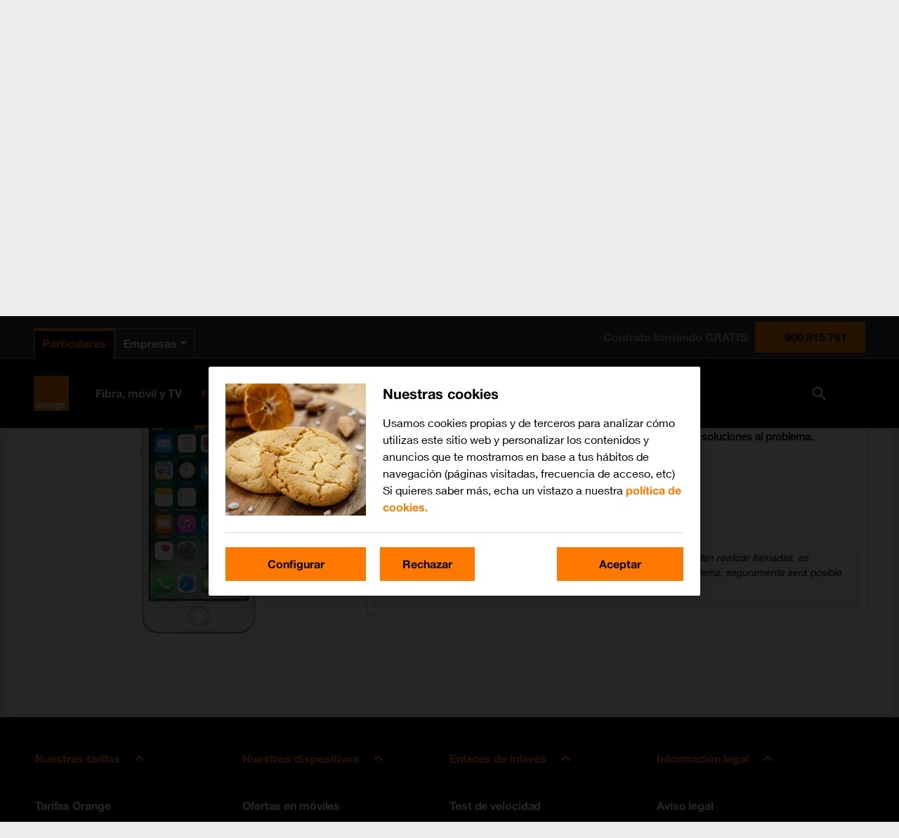

--- FILE ---
content_type: text/html; charset=utf-8
request_url: https://guias.orange.es/apple-iphone-se-ios-10-0/solucion-de-problemas/sms-mms-y-correo-electronico/no-puedo-enviar-ni-recibir-sms/
body_size: 4265
content:

<!DOCTYPE html>
<html lang="es">
<head>
    <meta charset="utf-8"/>
        
<title>Apple iPhone SE - No puedo enviar ni recibir SMS - Orange</title>
<meta name="description" content="Selecciona una gu&#237;a para recibir ayuda con Consulta en esta gu&#237;a una serie de soluciones posibles si tienes problemas al enviar y recibir SMS. en el iPhone SE." />
<meta property="og:title" content="Apple iPhone SE - No puedo enviar ni recibir SMS - Orange" />
<meta property="og:description" content="Selecciona una gu&#237;a para recibir ayuda con Consulta en esta gu&#237;a una serie de soluciones posibles si tienes problemas al enviar y recibir SMS. en el iPhone SE." />
<meta property="og:url" content="https://guias.orange.es/apple-iphone-se-ios-10-0/solucion-de-problemas/sms-mms-y-correo-electronico/no-puedo-enviar-ni-recibir-sms/" />
<meta property="og:image" content="https://cdn.sp-selfservice.com/ml/1190625-f-7a643bac-2841-4eb5-82e1-993ba11a6c3a.png?width=200&amp;height=200" />
<link rel="canonical" href="https://guias.orange.es/apple-iphone-se-ios-10-0/solucion-de-problemas/sms-mms-y-correo-electronico/no-puedo-enviar-ni-recibir-sms/" />
    <meta http-equiv="X-UA-Compatible" content="IE=edge,chrome=1" />
    <meta name="viewport" content="width=device-width, initial-scale=1, user-scalable=yes">
    <meta name="google-site-verification" content="ew1vKb9eIOua5MR-l3MAd_TIwMN_cvJt-VZOEm4MG80" />
    
    

    
<script>
    var WorldManuals = {
        CdnUrl: 'https://cdn.sp-selfservice.com/ml/1-190625-',
        ApiUrl: 'https://wm-api.com/',
        ApiKey: '8b2f69b4-2de7-473d-a67d-7101228fb063',
        Resources: {
            title_prefix: '',
            title_suffix: ' - Orange'
        },
        HighlightOptions: {
            maxWidth: 300,
            maxHeight: 345,
            cdn: 'https://cdn.sp-selfservice.com/ml/1-190625-'
        },
        ApplicationType: '0',
        AppTypeSlug: 'smartbands',
        DeviceId: 'F-6747',
        DeviceSlug: 'apple-iphone-se-ios-10-0'
    }
</script>
    <link href="https://cdnjs.cloudflare.com/ajax/libs/font-awesome/4.3.0/css/font-awesome.min.css" rel="stylesheet" />
    <link href="/content/css/styles.min.css?v=155" rel="stylesheet" />
    <!--[if lt IE 9]>
        <script src="/scripts/plugins/html5shiv.js?v=155"></script>
        <script src="/scripts/plugins/respond.min.js?v=155"></script>
    <![endif]-->
    <link id="favicon" rel="shortcut icon" type="image/x-icon" href="/favicon.ico" />
<script src="//d33ojtfyjxhan3.cloudfront.net/static/js/wm/latest.min.js"></script><script>wm.setup(2, 'ores2011', 3);</script><script>wm.setDevice(6747, 'Apple', 'iPhone+SE', true);</script></head>
<body>
<script src="/Scripts/jquery.min.js"></script>
<script>
    var headless = '';
    if (headless != '0') {
        window.BrowserWidth = window.innerWidth || document.documentElement.clientWidth || document.body.clientWidth;
        if (window.BrowserWidth > 940) {
            document.write('<scr' +
                'ipt type="text/javascript" src="https://www.orange.es/static/js/headerExtParticulares.js"></scr' +
                'ipt>');
        } else {
            document.write('<scr' +
                'ipt type="text/javascript" src="https://www.orange.es/static/js/headerExtParticulares.js"></scr' +
                'ipt>');
        }
    }
</script>
    <div class="worldmanuals" id="worldmanuals">
        

        <div class="orange-banner" style="background-image: url(/Content/images/toplogo.png);">
            <div class="content">
                
    <div class="breadcrumb hidden-mobile">
        <ul>
            <li>
                <a href="https://ayuda.orange.es/">Ayuda</a>
            </li>
            <li>
                <a href="/">Gu&#237;as de dispositivos</a>
            </li>
            <li>
                <a href="/view/apple/">Apple</a>
            </li>
            <li>
                <a href="/apple-iphone-se-ios-10-0/funciones/">iPhone SE</a>
            </li>
            
        </ul>
    </div>

        <div class="visible-mobile">
            <a href="/" class="change-device">Volver a Gu&#237;as de dispositivos</a>
            <table>
                <tr>
                    <td class="image">
                            <img src="https://cdn.sp-selfservice.com/ml/1190625-f-7a643bac-2841-4eb5-82e1-993ba11a6c3a.png?width=320&amp;height=345" alt="Apple iPhone SE" class="device-image" style="max-width: 260px;" />
                    </td>
                    <td class="text">
                        <h1 class="hidden-desktop">Apple iPhone SE</h1>
                        

                    </td>
                </tr>
            </table>
        </div>
        <h1 class="hidden-mobile">Apple iPhone SE</h1>
    <div style="clear: both;"></div>

            </div>
            <div class="hidden-desktop">
                
<!--googleoff: all-->
<div class="share-button">
    <div class="share-icon-box"></div>
</div>
<div class="share-dropdown">
    <div class="share-hoverbox">
        <a href="#facebook" onclick="openSharingPopup('https://www.facebook.com/sharer.php?u=https://guias.orange.es/web/apple-iphone-se-ios-10-0/solucion-de-problemas/sms-mms-y-correo-electronico/no-puedo-enviar-ni-recibir-sms/', 'Share on Facebook')" target="_blank" class="share-icon fb" onmousedown='utag.link({"eventcategory":"share_facebook_click","eventaction":"click","eventlabel":"Facebook share"});'>Facebook</a>
        <a href="#twitter" onclick="openSharingPopup('https://twitter.com/share?url=https://guias.orange.es/web/apple-iphone-se-ios-10-0/solucion-de-problemas/sms-mms-y-correo-electronico/no-puedo-enviar-ni-recibir-sms/&text=Apple iPhone SE - No puedo enviar ni recibir SMS', 'Share on Twitter')" class="share-icon twitter-x-share" onmousedown='utag.link({"eventcategory":"share_twitter_click","eventaction":"click","eventlabel":"Twitter share"});'>X (Twitter)</a>
        <a href="#email" rel="email" class="share-icon em" onmousedown='utag.link({"eventcategory":"share_email_click","eventaction":"click","eventlabel":"Email share"});'>Email</a>
        <a href="whatsapp://send?text=https://guias.orange.es/web/apple-iphone-se-ios-10-0/solucion-de-problemas/sms-mms-y-correo-electronico/no-puedo-enviar-ni-recibir-sms/" data-action="share/whatsapp/share" class="share-icon wa" onmousedown='utag.link({"eventcategory":"share_whatsapp_click","eventaction":"click","eventlabel":"Whatsapp share"});'>Whatsapp</a>
    </div>
</div>


<div class="email-form" style="display: none;">
    <div class="close close-corner"></div>
    <form id="email-form" action="https://wm-api.com/send-email/" method="POST">
        <div class="response"></div>
        <div class="inner-form">
            <div class="email-sharing-title">Env&#237;ar esta instrucci&#243;n a un amigo</div>
            <div class="input-group">
                <label>Tu nombre<span>*</span></label><br/>
                <input type="text" name="SenderName" placeholder="Tu nombre" value="" class="input-text"/>
            </div>

            <br/>

            <div class="input-group">
                <label>Correo electr&#243;nico de tu amigo<span>*</span></label><br/>
                <input type="text" name="RecipientEmail" placeholder="Correo electr&#243;nico de tu amigo" value="" class="input-text"/>
            </div>
            <br/>
            <p>Los campos con * son obligatorios</p>

            <input type="submit" class="wm-btn black" value="Enviar" onmousedown='utag.link({"eventcategory":"send_email_button","eventaction":"click","eventlabel":"Send email button click"});'/>
            <input type="hidden" name="ApplicationType" value="0"/>
            <input type="hidden" name="PageTitle" value="Apple iPhone SE - No puedo enviar ni recibir SMS"/>
            <input type="hidden" name="PageUrl" value=""/>
            
        </div>
    </form>
</div>

<script>
    var newwindow;
    function openSharingPopup(url, name) {
        newwindow = window.open(url, name, 'width=500,height=600,toolbar=0,menubar=0,location=0');
        if (window.focus) { newwindow.focus() }
    }

    function showShare() {

    }
</script>

<!--googleon: all-->
            </div>
            <div style="clear: both;"></div>
        </div>

        <div class="container">
            


<div class="device-header ">


<div class="device-search">
    <div class="autocomplete">
        <input id="search-input" type="text" placeholder="Busca un tema" class="typeahead" />
        <button type="submit" class="wm-btn black" id="search-button"><img src="/Content/images/search.png" /></button>
    </div>
</div>        <div class="device-navigation">
            
<ul>
    <li class="">
        <a href="/apple-iphone-se-ios-10-0/funciones/">
            Configura tu dispositivo
        </a>
    </li>
        <li class="active">
            <a href="/apple-iphone-se-ios-10-0/solucion-de-problemas/">
                Soluci&#243;n de problemas
            </a>
        </li>
                <li class="">
            <a href="/apple-iphone-se-ios-10-0/especificaciones/">
                Especificaciones
            </a>
        </li>
    <li class="">
        <a href="/apple-iphone-se-ios-10-0/videos/">
            M&#225;s ayuda
        </a>
    </li>
</ul>
        </div>
</div>

<div class="device-content">
    <div class="share hidden-mobile">
        
<!--googleoff: all-->
<div class="share-button">
    <div class="share-icon-box"></div>
</div>
<div class="share-dropdown">
    <div class="share-hoverbox">
        <a href="#facebook" onclick="openSharingPopup('https://www.facebook.com/sharer.php?u=https://guias.orange.es/web/apple-iphone-se-ios-10-0/solucion-de-problemas/sms-mms-y-correo-electronico/no-puedo-enviar-ni-recibir-sms/', 'Share on Facebook')" target="_blank" class="share-icon fb" onmousedown='utag.link({"eventcategory":"share_facebook_click","eventaction":"click","eventlabel":"Facebook share"});'>Facebook</a>
        <a href="#twitter" onclick="openSharingPopup('https://twitter.com/share?url=https://guias.orange.es/web/apple-iphone-se-ios-10-0/solucion-de-problemas/sms-mms-y-correo-electronico/no-puedo-enviar-ni-recibir-sms/&text=Apple iPhone SE - No puedo enviar ni recibir SMS', 'Share on Twitter')" class="share-icon twitter-x-share" onmousedown='utag.link({"eventcategory":"share_twitter_click","eventaction":"click","eventlabel":"Twitter share"});'>X (Twitter)</a>
        <a href="#email" rel="email" class="share-icon em" onmousedown='utag.link({"eventcategory":"share_email_click","eventaction":"click","eventlabel":"Email share"});'>Email</a>
        <a href="whatsapp://send?text=https://guias.orange.es/web/apple-iphone-se-ios-10-0/solucion-de-problemas/sms-mms-y-correo-electronico/no-puedo-enviar-ni-recibir-sms/" data-action="share/whatsapp/share" class="share-icon wa" onmousedown='utag.link({"eventcategory":"share_whatsapp_click","eventaction":"click","eventlabel":"Whatsapp share"});'>Whatsapp</a>
    </div>
</div>


<div class="email-form" style="display: none;">
    <div class="close close-corner"></div>
    <form id="email-form" action="https://wm-api.com/send-email/" method="POST">
        <div class="response"></div>
        <div class="inner-form">
            <div class="email-sharing-title">Env&#237;ar esta instrucci&#243;n a un amigo</div>
            <div class="input-group">
                <label>Tu nombre<span>*</span></label><br/>
                <input type="text" name="SenderName" placeholder="Tu nombre" value="" class="input-text"/>
            </div>

            <br/>

            <div class="input-group">
                <label>Correo electr&#243;nico de tu amigo<span>*</span></label><br/>
                <input type="text" name="RecipientEmail" placeholder="Correo electr&#243;nico de tu amigo" value="" class="input-text"/>
            </div>
            <br/>
            <p>Los campos con * son obligatorios</p>

            <input type="submit" class="wm-btn black" value="Enviar" onmousedown='utag.link({"eventcategory":"send_email_button","eventaction":"click","eventlabel":"Send email button click"});'/>
            <input type="hidden" name="ApplicationType" value="0"/>
            <input type="hidden" name="PageTitle" value="Apple iPhone SE - No puedo enviar ni recibir SMS"/>
            <input type="hidden" name="PageUrl" value=""/>
            
        </div>
    </form>
</div>

<script>
    var newwindow;
    function openSharingPopup(url, name) {
        newwindow = window.open(url, name, 'width=500,height=600,toolbar=0,menubar=0,location=0');
        if (window.focus) { newwindow.focus() }
    }

    function showShare() {

    }
</script>

<!--googleon: all-->
    </div>
    
<div class="problem-box box">
    <div class="view">
        <div class="left">
            

    <div class="hidden-mobile">
        <div class="highlights">
                <img src="https://cdn.sp-selfservice.com/ml/1190625-f-7a643bac-2841-4eb5-82e1-993ba11a6c3a.png?width=320&amp;height=345" alt="Apple iPhone SE" class="device-image" />
        </div>
    </div>
<script>
    window.WorldManuals.HighlightOptions.masterImage = {
        name: 'f-207495ba-2085-414d-aa46-08023a33ed7c',
        width: '573',
        height: '1200',
        screenPositionLeft: '47',
        screenPositionTop: '172',
        screenHeight: '858',
        screenWidth: '483'
    };
</script>

        </div>
        <div class="right">

            <header>
                <h2>No puedo enviar ni recibir SMS</h2>
            </header>
                <p>Si no se puede enviar ni recibir SMS, puede haber varias causas posibles al problema.</p>
                <div class="border hidden-mobile">
                        <h4>Iniciar la gu&#237;a para solucionar tu problema</h4>
                        <p>Esta gu&#237;a te va a conducir a trav&#233;s de una serie de posibles causas y soluciones al problema.</p>
                        <br />
                        <h4>&#191;Se pueden realizar llamadas?</h4>
                        <ul class="buttons">
                            <li>
                                <a href="/apple-iphone-se-ios-10-0/solucion-de-problemas/sms-mms-y-correo-electronico/no-puedo-enviar-ni-recibir-sms/46/" class="wm-btn black" rel="step-4">S&#237;</a>
                            </li>
                            <li>
                                <a href="/apple-iphone-se-ios-10-0/solucion-de-problemas/llamadas-y-contestador/no-puedo-realizar-llamadas/" class="wm-btn black" rel="step-4">No</a>
                            </li>
                        </ul>
                        <div class="information">
                            Es importante comprobar si es posible realizar llamadas. Si no se pueden realizar llamadas, es necesario resolver este problema primero. Una vez resuelto este problema, seguramente será posible enviar y recibir SMS.
                        </div>
                </div>
                <div class="hidden-desktop">
                    <h4>Elegir causas</h4>
                    <br />
                    <ul class="accordion active">
                            <li class="instruction">
                                <a href="/apple-iphone-se-ios-10-0/solucion-de-problemas/sms-mms-y-correo-electronico/no-puedo-enviar-ni-recibir-sms/46/">Hay un fallo en el m&#243;vil del destinatario</a>
                            </li>
                            <li class="instruction">
                                <a href="/apple-iphone-se-ios-10-0/solucion-de-problemas/sms-mms-y-correo-electronico/no-puedo-enviar-ni-recibir-sms/45/">El SMS no se ha escrito correctamente</a>
                            </li>
                    </ul>
                </div>
        </div>
    </div>
</div>


</div>

        </div>
        <div class="detection-popup wm-overlay">
            <div class="container">
                

<div class="row">
    <div class="col-xs-12 col-sm-8 col-sm-offset-2 col-md-6 col-md-offset-3">
        <div class="detection-result text-center">
            <a href="#" class="wm-close pull-right"></a>
            <div class="row">
                <div class="col-xs-12">
                    <h2>Obt&#233;n informaci&#243;n sobre</h2>
                    <div id="detected-devices"></div>
                    <p>o selecciona</p>
                    <a href="#" class="btn btn-default close-btn">Otro dispositivo</a>
                </div>
            </div>
        </div>
    </div>
</div>

            </div>
        </div>
    </div>
    

    
<script src="/Scripts/jquery.min.js"></script>
<script src="/Scripts/plugins/spin.min.js"></script>
<script src="https://cdnjs.cloudflare.com/ajax/libs/Swiper/4.0.3/js/swiper.min.js"></script>
<script src="//d33ojtfyjxhan3.cloudfront.net/static/js/virtualdevice/virtualdevice-1.0.min.js"></script>
<script src="/Scripts/actions-0.0.1.js?v=155"></script>
<script src="/Scripts/plugins/jquery.lightbox_me.min.js"></script>
<script src="https://cdnjs.cloudflare.com/ajax/libs/typeahead.js/0.11.1/typeahead.jquery.min.js"></script>
<script src="https://cdnjs.cloudflare.com/ajax/libs/fuse.js/3.0.5/fuse.min.js"></script>
<script type="text/javascript">var wmjQuery = jQuery.noConflict(true);</script>
<script src="/Scripts/search.js?v=155"></script>
<script src="/Scripts/main.min.js?v=155"></script>


    <script>
        if (headless != "0") {
            if (window.BrowserWidth > 940) {
                document.write('<scr' + 'ipt type="text/javascript" src="https://www.orange.es/js/footer.js"></scr' + 'ipt>');
            } else {
                document.write('<scr' + 'ipt type="text/javascript" src="https://www.orange.es/js/footer.js"></scr' + 'ipt>');
            }
        }
    </script>

    <!-- pre -->
    
    

    <script>
        $(document).ready(function () {
                $('html, body').animate({
                    scrollTop: $(".problem-box").offset().top
                }, 500);
            });
    </script>


    
<!-- Loading script asynchronously -->
<script type="text/javascript">
    (function (a, b, c, d) {
        a = 'https://tags.tiqcdn.com/utag/orange-es/main/prod/utag.js';
        b = document; c = 'script'; d = b.createElement(c); d.src = a; d.type = 'text/java' + c; d.async = true;
        a = b.getElementsByTagName(c)[0]; a.parentNode.insertBefore(d, a);
    })();
</script>


<!-- Google tag (gtag.js) -->
<script async src="https://www.googletagmanager.com/gtag/js?id=G-HWWZJ0SVRV"></script>
<script>
    window.dataLayer = window.dataLayer || [];
    function gtag() { dataLayer.push(arguments); }
    gtag('js', new Date());

    gtag('config', 'G-HWWZJ0SVRV');
</script>
    <script>var a='https://wm-api.com/',i=new Image();i.src=a+'__olap.gif?_=639046413375726366&applicationId=2&clientId=ores2011&langId=3&deviceId=6747&isFiesta=True&problemId=13&pageType=3';</script>

</body>
</html>



--- FILE ---
content_type: image/svg+xml
request_url: https://www.orange.es/static/img/icons/type-chevron--top--white-brand-orange-state-active.svg
body_size: -57
content:
<svg width="40" height="40" viewBox="0 0 40 40" fill="none" xmlns="http://www.w3.org/2000/svg">
<mask id="mask0" mask-type="alpha" maskUnits="userSpaceOnUse" x="0" y="0" width="40" height="40">
<rect width="40" height="40" fill="white"/>
</mask>
<g mask="url(#mask0)">
<path fill-rule="evenodd" clip-rule="evenodd" d="M6.92857 32.5L1.5 26.9444L20.5 7.5L39.5 26.9444L34.0714 32.5L20.5 18.6111L6.92857 32.5Z" fill="#FF7900"/>
</g>
</svg>
